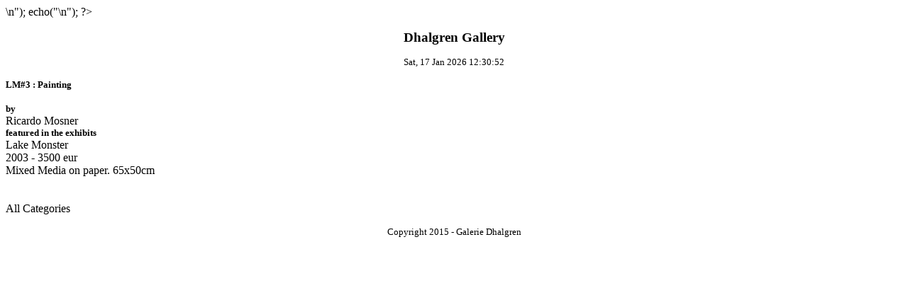

--- FILE ---
content_type: text/html
request_url: http://www.dhalgren.net/uk/wml.work?oeuvrn=222
body_size: 603
content:
<?
header("Content-type: text/vnd.wap.wml");
echo("<?xml version=\"1.0\"?>\n");
echo("<!DOCTYPE wml PUBLIC \"-//WAPFORUM//DTD WML 1.1//EN\""
." \"http://www.wapforum.org/DTD/wml_1.1.xml\">\n");
?>
<wml><head><meta http-equiv="Cache-Control" content="no-cache" forua="true"/></head>

<card title="<?echo $title;?>" id="card0">
<p align="center"><big><b><anchor>Dhalgren Gallery<go href="/uk/wml.index.php" /></anchor></b></big></p>
<p align="center">
<small>
Sat, 17 Jan 2026 12:30:52</small>
</p>
<p align="left">
<small><b>LM#3 : Painting</b></small><br/> <br/><small><b>by</b></small><br/><anchor>Ricardo Mosner<go href="/uk/wml.artists.php?artist=10" /></anchor><br/><small><b>featured in the exhibits</b></small><br/><anchor>Lake Monster<go href="/uk/wml.expo.php?expon=12" /></anchor><br/>2003 - 3500 eur<br/>Mixed Media on paper.
65x50cm<br/><anchor><go href="/uk/wml.work.php?oeuvrn=222" /></anchor><br/>
<br/><anchor>All Categories<go href="/uk/wml.category.php" /></anchor>
<br/>
</p>
<p align="center">
<small>Copyright 2015 - Galerie Dhalgren</small>
</p>

</card>


</wml>
